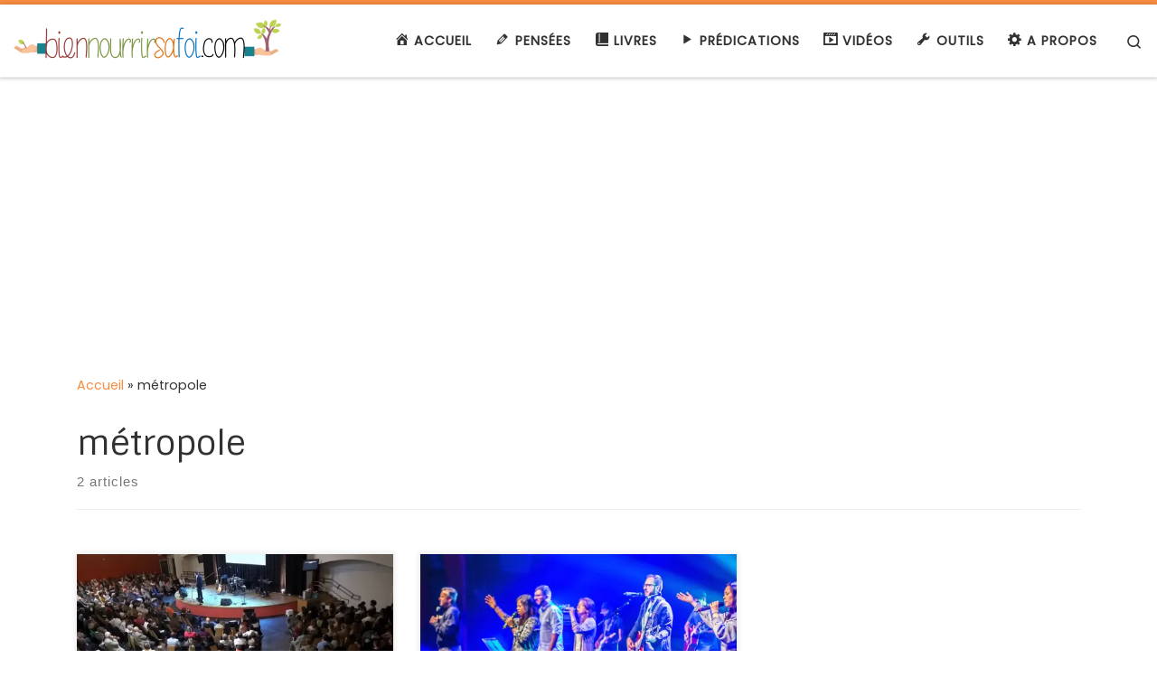

--- FILE ---
content_type: text/html; charset=utf-8
request_url: https://www.google.com/recaptcha/api2/aframe
body_size: 265
content:
<!DOCTYPE HTML><html><head><meta http-equiv="content-type" content="text/html; charset=UTF-8"></head><body><script nonce="whrf4ue81Cx1nDy3b2CEJA">/** Anti-fraud and anti-abuse applications only. See google.com/recaptcha */ try{var clients={'sodar':'https://pagead2.googlesyndication.com/pagead/sodar?'};window.addEventListener("message",function(a){try{if(a.source===window.parent){var b=JSON.parse(a.data);var c=clients[b['id']];if(c){var d=document.createElement('img');d.src=c+b['params']+'&rc='+(localStorage.getItem("rc::a")?sessionStorage.getItem("rc::b"):"");window.document.body.appendChild(d);sessionStorage.setItem("rc::e",parseInt(sessionStorage.getItem("rc::e")||0)+1);localStorage.setItem("rc::h",'1768980668071');}}}catch(b){}});window.parent.postMessage("_grecaptcha_ready", "*");}catch(b){}</script></body></html>

--- FILE ---
content_type: application/javascript; charset=utf-8
request_url: https://fundingchoicesmessages.google.com/f/AGSKWxU3TMK8O_rbZwmc7ej2lhyviCPaoDrYjSp0xw7YxJVqY3dqcG8SNIol5yfY3pfRUjEwW3-sv69_D7jxSNtLG1R2yX5QtVz9W2Ht269QaQE0ySHt9AYLtywI0nFrMXcA7M88Sb4PMGa8J2JYuYDv92tsi8KdCRlEbbUjIkJew6muXFiZY5DZm8c0RbVZ/_/adplan4./sugar-ads.-ad-303x481--advert3./ovt_show.asp?
body_size: -1291
content:
window['5e922aac-3494-4f1f-83a6-eaad3e1d74ef'] = true;